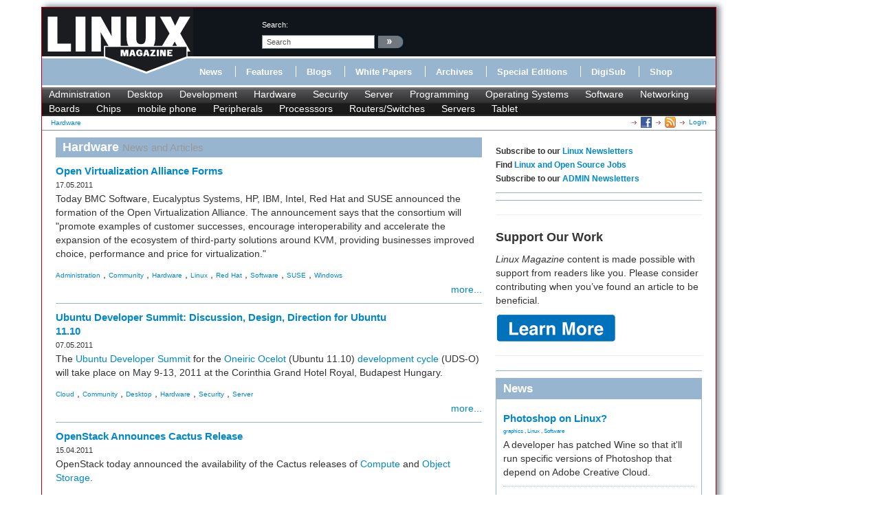

--- FILE ---
content_type: text/html; charset=utf-8
request_url: https://www.linux-magazine.com/tags/view/Hardware/(offset)/140
body_size: 9313
content:
<!DOCTYPE html>
<html xmlns="http://www.w3.org/1999/xhtml" xml:lang="en-US" lang="en-US" xmlns:fb="http://www.facebook.com/2008/fbml">
<head>            
    





    





<title>Hardware - Page: 15 &raquo; Linux Magazine</title>
<meta name="description" content="Hardware - 
Today BMC Software, Eucalyptus Systems, HP, IBM, Intel, Red Hat and SUSE announced the formation of the Open Virtualization Alliance. T..." />
<meta http-equiv="Content-Type" content="text/html; charset=utf-8" /><meta name="viewport" content="width=device-width, initial-scale=1.0" />


<meta name="revisit-after" content="1 days">

<meta property="og:description" content="Hardware - 
Today BMC Software, Eucalyptus Systems, HP, IBM, Intel, Red Hat and SUSE announced the formation of the Open Virtualization Alliance. T..." />
<meta property="og:title" content="Hardware - Page: 15 &raquo; Linux Magazine" />
<meta property="og:url" content="http://www.linux-magazine.com/" />
<meta property="og:site_name" content="Linux Magazine" />


    <meta property="og:image" content="http://www.linux-magazine.com/design/linux_magazin_en/images/OGLogo.png" />
    <meta property="og:image:width" content="489" />
    <meta property="og:image:height" content="200" />
    <meta property="og:image:type" content="image/png" />
    <link rel="image_src" href="http://www.linux-magazine.com/design/linux_magazin_en/images/OGLogo.png" />

<!--[if lt IE 9 ]>
    <meta http-equiv="X-UA-Compatible" content="IE=8,chrome=1" />
<![endif]-->

<link rel="Alternate" type="application/rss+xml" title="RSS" href="/rss/feed/news" />
<link rel="Shortcut icon" href="/extension/lnm/design/linux_magazin_en/images/favicon.ico" type="image/x-icon" />


        <link rel="stylesheet" type="text/css" href="/var/linux_magazin/cache/public/stylesheets/c62c180ff936254873c2108a6e91d2cb_all.css" />




<script defer data-api="/api/event" data-domain="linux-magazine.com" src="/js/script.js"></script>

<script type='text/javascript'><!--//<![CDATA[
    
	var ados_keywords = ados_keywords || [];
	if( location.protocol=='https:' ) {
	    ados_keywords.push('T:SSL');
	}
	else {
	    ados_keywords.push('T:HTTP');
	}
    

    	ados_keywords.push('S:Subpage');
    
        	    
    
//]]>--></script>
<script type='text/javascript'><!--//<![CDATA[
    
    function browserWidth() {
	var myWidth = 0;
	if( typeof( window.innerWidth ) == 'number' ) {
	    //Non-IE
	    myWidth = window.innerWidth;
	}
	else if( document.documentElement && document.documentElement.clientWidth ) {
	    //IE 6+ in 'standards compliant mode'
	    myWidth = document.documentElement.clientWidth;
	}
	else if( document.body && document.body.clientWidth ) {
	    //IE 4 compatible
	    myWidth = document.body.clientWidth;
	}
	return myWidth;
    }
    
//]]>--></script>

    
	<script type="text/javascript">
	    var p="http",d="static";
	    if(document.location.protocol=="https:"){p+="s";d="engine";}
	    var z=document.createElement("script");
	    z.type="text/javascript";
	    z.async=true;
	    z.src=p+"://"+d+".adzerk.net/ados.js";
	    var s=document.getElementsByTagName("script")[0];
	    s.parentNode.insertBefore(z,s);
	</script>
    

                <script type='text/javascript'><!--//<![CDATA[

	
	    var ados = ados || {};
	    ados.run = ados.run || [];
	    ados.run.push(function() {
	

	ados_setKeywords(ados_keywords.join(', '));

		    		    		    						    								    ados_add_placement(4669,20977,"zerkbanner_rectangle",5);
					    		    		    		    		    	
            
            if (browserWidth() >= 768)
            {
                ados_add_placement(
                    4669,
                    20977,
                    "zerkbanner_leaderboard",
                    4).setZone(16033);
            }            
            else {
                ados_add_placement(
                    4669,
                    20977,
                    "zerkbanner_mobile_top",
                    23).setZone();
            }                    
            
            ados_add_placement(
                4669,
                20977,
                "zerkbanner_rectangle",
                5 ).setZone(16034);

        
            
            if (browserWidth() >= 979)
            {
                ados_add_placement(
                    4669,
                    20977,
                    "zerkbanner_skyscraper",
                    6).setZone(16035);
            }                    
            
            if (browserWidth() >= 979)
            {
                ados_add_placement(
                    4669,
                    20977,
                    "zerkbanner_skyscraper_2",
                    6).setZone(16036);
            }                    
            
            ados_add_placement(
                4669,
                20977,
                "zerkbanner_bottom_full",
                [3,20] ).setZone(16097);

        
            
            ados_add_placement(
                4669,
                20977,
                "zerkbanner_masthead",
                20 ).setZone(16206);

        
            
            ados_add_placement(
                4669,
                20977,
                "zerkbanner_button_2",
                14 ).setZone(16097);

        
            
            ados_add_placement(
                4669,
                20977,
                "zerkbanner_left_menue_button",
                14 ).setZone(16204);

        
            
            ados_add_placement(
                4669,
                20977,
                "zerkbanner_var_zone",
                20 ).setZone(16205);

        
            
            ados_add_placement(
                4669,
                20977,
                "zerkbanner_tracking",
                20 ).setZone(20871);

        
    
	ados_load();
    
	});
    
    //]]>--></script>
</head>
<body>
<div id="Body">
    
	
    <div class="leaderboard span12">
        <!-- Aqua Ad Server Asynchronous JS Tag - Generated with Revive Adserver v5.5.2 -->
        <ins data-revive-zoneid="12070" data-revive-id="fa8c6c9da7f33852f7097c4a94da1070"></ins>
        <script async src="//servedby.aqua-adserver.com/asyncjs.php"></script>
    </div>
    <div id="Skyscraper" class="hidden-phone hidden-tablet">
        <div class="skyscraper hidden-phone hidden-tablet">
            <!-- Aqua Ad Server Asynchronous JS Tag - Generated with Revive Adserver v5.5.2 -->
            <ins data-revive-zoneid="12080" data-revive-id="fa8c6c9da7f33852f7097c4a94da1070"></ins>
            <script async src="//servedby.aqua-adserver.com/asyncjs.php"></script>
        </div>
        <div class="skyscraper_2 hidden-phone hidden-tablet">
            <!-- Aqua Ad Server Asynchronous JS Tag - Generated with Revive Adserver v5.5.2 -->
            <ins data-revive-zoneid="12081" data-revive-id="fa8c6c9da7f33852f7097c4a94da1070"></ins>
            <script async src="//servedby.aqua-adserver.com/asyncjs.php"></script>
        </div>
    </div>

    <div id="Stage">
	<header>
	    <div class="container">
		<div class="row">
		    <div class="span12">
			<div class="row" id="HeaderTop">
			    <div class="span3" id="Logo">
				<a href="/"><img src="/extension/lnm/design/linux_magazin_en/images/LinuxInt-outline_220-97.png" title="" alt="" /></a>			    </div>
			    <div class="span9" id="HeaderRight">
				<div class="row">
				    <div class="span1">
					&nbsp;
				    </div>

				    <div class="span3" id="Search">
					<div id="searchbox">
    <form action="/content/search">
	<label>search:</label>
        <input  onfocus="if (value == 'search') {value=''}" onblur="if (value== '') {value='search'}"  name="SearchText" value="search" id="searchtext" class="input_top" type="text" />
		    <input onclick="_gaq.push(['_trackEvent', 'header-search', 'search', 'image-link'])" type="image" class="searchimage" src="/extension/lnm/design/linux_magazin_en/images/icons/pfeil_schwarz.gif" alt="search:" />
			<div id="header-autocomplete-rs"></div>
    </form>
</div>


<script type="text/javascript">
jQuery('#header-autocomplete-rs').css('width', jQuery('input#searchtext').width() + 60);
var autocomplete = new eZAJAXAutoComplete({    url: '/ezjscore/call/ezfind::autocomplete',
    inputid: 'searchtext',
    containerid: 'header-autocomplete-rs',
    minquerylength: 2,
    resultlimit: 10});
</script>
				    </div>
				    <div class="span2 hidden-tablet hidden-phone" id="Claim">
					            <div id="zerkbanner_button_2" class="hidden-tablet hidden-phone button_2">
        
    
</div>				    </div>
				</div>
				<div class="row">
				    <div class="span12" id="Menue">
					
<ul>
    		    		
		    <li><a onclick="_gaq.push(['_trackEvent', 'menue', 'Online/News', 'text-link'])" href="/Online/News" class="toplinks ">News</a></li>			    <li class="delimiter"></li>		    		
		    <li><a onclick="_gaq.push(['_trackEvent', 'menue', 'Online/Features', 'text-link'])" href="/Online/Features" class="toplinks ">Features</a></li>			    <li class="delimiter"></li>		    		
		    <li><a onclick="_gaq.push(['_trackEvent', 'menue', 'Online/Blogs', 'text-link'])" href="/Online/Blogs" class="toplinks ">Blogs</a></li>			    <li class="delimiter"></li>		    		
		    <li><a onclick="_gaq.push(['_trackEvent', 'menue', 'Online/White-Papers', 'text-link'])" href="/Online/White-Papers" class="toplinks ">White Papers</a></li>			    <li class="delimiter"></li>		    		
		    <li><a onclick="_gaq.push(['_trackEvent', 'menue', 'Issues', 'text-link'])" href="/Issues" class="toplinks ">Archives</a></li>			    <li class="delimiter"></li>		    		
		    <li><a onclick="_gaq.push(['_trackEvent', 'menue', 'Resources/Special-Editions', 'text-link'])" href="/Resources/Special-Editions" class="toplinks ">Special Editions</a></li>			    <li class="delimiter"></li>		    		
		    <li><a onclick="_gaq.push(['_trackEvent', 'menue', 'lnmshop/start', 'text-link'])" href="/lnmshop/start" class="toplinks ">DigiSub</a></li>			    <li class="delimiter"></li>		    		
		    <li><a onclick="_gaq.push(['_trackEvent', 'menue', 'http://www.sparkhaus-shop.com?utm_source=LPM&utm_medium=Link&utm_campaign=SHOP', 'text-link'])" href="http://www.sparkhaus-shop.com?utm_source=LPM&amp;utm_medium=Link&amp;utm_campaign=SHOP" target="_blank" class="toplinks ">Shop</a></li>			    </ul>
				    </div>
				</div>
			    </div>
			</div>
			<div class="row" id="Tagmenue">
			    <div class="span12">
				                    <ul class="level1">
		    <li class="menu-level-0">        	<a onclick="_gaq.push(['_trackEvent', 'tagmenue', '[1] Administration', 'text-link'])" href="/tags/view/administration">Administration</a>
        </li>
		    <li class="menu-level-0">        	<a onclick="_gaq.push(['_trackEvent', 'tagmenue', '[1] Desktop', 'text-link'])" href="/tags/view/desktop">Desktop</a>
        </li>
		    <li class="menu-level-0">        	<a onclick="_gaq.push(['_trackEvent', 'tagmenue', '[1] Development', 'text-link'])" href="/tags/view/web+development">Development</a>
        </li>
		    <li class="menu-level-0">        	<a onclick="_gaq.push(['_trackEvent', 'tagmenue', '[1] Hardware', 'text-link'])" href="/tags/view/hardware">Hardware</a>
        </li>
		    <li class="menu-level-0">        	<a onclick="_gaq.push(['_trackEvent', 'tagmenue', '[1] Security', 'text-link'])" href="/tags/view/security">Security</a>
        </li>
		    <li class="menu-level-0">        	<a onclick="_gaq.push(['_trackEvent', 'tagmenue', '[1] Server', 'text-link'])" href="/tags/view/administration/server">Server</a>
        </li>
		    <li class="menu-level-0">        	<a onclick="_gaq.push(['_trackEvent', 'tagmenue', '[1] Programming', 'text-link'])" href="/tags/view/programming">Programming</a>
        </li>
		    <li class="menu-level-0">        	<a onclick="_gaq.push(['_trackEvent', 'tagmenue', '[1] Operating Systems', 'text-link'])" href="/tags/view/operating systems">Operating Systems</a>
        </li>
		    <li class="menu-level-0">        	<a onclick="_gaq.push(['_trackEvent', 'tagmenue', '[1] Software', 'text-link'])" href="/tags/view/software">Software</a>
        </li>
		    <li class="menu-level-0">        	<a onclick="_gaq.push(['_trackEvent', 'tagmenue', '[1] Networking', 'text-link'])" href="/tags/view/networking">Networking</a>
        </li>
	    </ul>
        							    			    <ul class="level2">
				    <li class="menu-level-0">        	<a onclick="_gaq.push(['_trackEvent', 'tagmenue', '[2] Boards', 'text-link'])" href="/tags/view/Hardware/Boards">Boards</a>
        </li>
				    <li class="menu-level-0">        	<a onclick="_gaq.push(['_trackEvent', 'tagmenue', '[2] Chips', 'text-link'])" href="/tags/view/Hardware/Chips">Chips</a>
        </li>
				    <li class="menu-level-0">        	<a onclick="_gaq.push(['_trackEvent', 'tagmenue', '[2] mobile phone', 'text-link'])" href="/tags/view/Hardware/mobile phone">mobile phone</a>
        </li>
				    <li class="menu-level-0">        	<a onclick="_gaq.push(['_trackEvent', 'tagmenue', '[2] Peripherals', 'text-link'])" href="/tags/view/Hardware/Peripherals">Peripherals</a>
        </li>
				    <li class="menu-level-0">        	<a onclick="_gaq.push(['_trackEvent', 'tagmenue', '[2] Processsors', 'text-link'])" href="/tags/view/Hardware/Processsors">Processsors</a>
        </li>
				    <li class="menu-level-0">        	<a onclick="_gaq.push(['_trackEvent', 'tagmenue', '[2] Routers/Switches', 'text-link'])" href="/tags/view/Hardware/Routers/Switches">Routers/Switches</a>
        </li>
				    <li class="menu-level-0">        	<a onclick="_gaq.push(['_trackEvent', 'tagmenue', '[2] Servers', 'text-link'])" href="/tags/view/Hardware/Servers">Servers</a>
        </li>
				    <li class="menu-level-0">        	<a onclick="_gaq.push(['_trackEvent', 'tagmenue', '[2] Tablet', 'text-link'])" href="/tags/view/Hardware/Tablet">Tablet</a>
        </li>
			    </ul>
					    
			    </div>
			</div>
			<div class="row">
			    <div class="span12" id="Breadcrumb">
				<div itemscope itemtype="http://data-vocabulary.org/Breadcrumb">

    
        		    	    
	    
	    	    	    	    	        <a class="path" href="#" itemprop="url"><span itemprop="title">Hardware</span></a>
	    		                    <div class="link">
			    <a class="login" href="/user/login" title="Logout">Login</a>
	    </div><div class="link"><a href="/rss/feed/lmi_news" title="The latest Linux and Open Source News" target="_blank"><img src="/extension/bootstrap/design/bootstrap/images/icons/feedIcon16.png" width="16" height="16" alt="The latest Linux and Open Source News"/></a></div><div class="link"><a href="https://www.facebook.com/linuxpromagazine" target="_blank" title="Linux Magazine on Facebook"><img src="/extension/bootstrap/design/bootstrap/images/facebook_icon.png" width="16" height="16" alt="Linux Magazine on Facebook"/></a></div></div>
			    </div>
			</div>
		    </div>
		</div>
	    </div>
	</header>
	    <div class="container" id="mainContent">		<div id="main-position" class="row">
		    
            <!-- Aqua Ad Server Asynchronous JS Tag - Generated with Revive Adserver v5.5.2 -->
            <ins data-revive-zoneid="12104" data-revive-id="fa8c6c9da7f33852f7097c4a94da1070"></ins>
            <script async src="//servedby.aqua-adserver.com/asyncjs.php"></script>
		</div>
		<div class="row">
		    					    		    			<div id="ContentLeft" class="span8">
			                                                                
                                                            <div class="tags_view full">
    	<h1>
        				Hardware <small>News and Articles</small>
        		</h1>    			                    
<div class="list_box news">

    <div class="attribute-image"><a href="/Online/News/Open-Virtualization-Alliance-Forms/(tagID)/133"></a></div>
    	<h3><a href="/Online/News/Open-Virtualization-Alliance-Forms/(tagID)/133">Open Virtualization Alliance Forms</a></h3>
    
    	<div class="attribute-date">17.05.2011</div>
    
    <div class="article-teaser">
		        <p>Today BMC Software, Eucalyptus Systems, HP, IBM, Intel, Red Hat and SUSE announced the formation of the Open Virtualization Alliance. The announcement says that the consortium will &quot;promote examples of customer successes, encourage interoperability and accelerate the expansion of the ecosystem of third-party solutions around KVM, providing businesses improved choice, performance and price for virtualization.&quot;</p>
	    </div>
            <div class="tags">
		    			    		    			    		    			    		    			    		    			    		    			    		    			    		    			    			    	    	            	<a onclick="_gaq.push(['_trackEvent', 'eztags', '[1] Administration', 'text-link'])" href="/tags/view/Administration">Administration</a>
        	    	, 	    	    	            	<a onclick="_gaq.push(['_trackEvent', 'eztags', '[1] Community', 'text-link'])" href="/tags/view/Community">Community</a>
        	    	, 	    	    	            	<a onclick="_gaq.push(['_trackEvent', 'eztags', '[1] Hardware', 'text-link'])" href="/tags/view/Hardware">Hardware</a>
        	    	, 	    	    	            	<a onclick="_gaq.push(['_trackEvent', 'eztags', '[2] Linux', 'text-link'])" href="/tags/view/Operating+Systems/Linux">Linux</a>
        	    	, 	    	    	            	<a onclick="_gaq.push(['_trackEvent', 'eztags', '[2] Red Hat', 'text-link'])" href="/tags/view/Operating+Systems/Red+Hat">Red Hat</a>
        	    	, 	    	    	            	<a onclick="_gaq.push(['_trackEvent', 'eztags', '[1] Software', 'text-link'])" href="/tags/view/Software">Software</a>
        	    	, 	    	    	            	<a onclick="_gaq.push(['_trackEvent', 'eztags', '[3] SUSE', 'text-link'])" href="/tags/view/Operating+Systems/Linux/SUSE">SUSE</a>
        	    	, 	    	    	            	<a onclick="_gaq.push(['_trackEvent', 'eztags', '[2] Windows', 'text-link'])" href="/tags/view/Operating+Systems/Windows">Windows</a>
        	    	    </div>    	<div class="more"><a href="/Online/News/Open-Virtualization-Alliance-Forms/(tagID)/133">more...</a></div>
    </div>	    					    		                    
<div class="list_box news">

    <div class="attribute-image"><a href="/Online/News/Ubuntu-Developer-Summit-Discussion-Design-Direction-for-Ubuntu-11.10/(tagID)/133"></a></div>
    	<h3><a href="/Online/News/Ubuntu-Developer-Summit-Discussion-Design-Direction-for-Ubuntu-11.10/(tagID)/133">Ubuntu Developer Summit: Discussion, Design, Direction for Ubuntu 11.10</a></h3>
    
    	<div class="attribute-date">07.05.2011</div>
    
    <div class="article-teaser">
		        <p>The <a href="http://uds.ubuntu.com/" target="_blank">Ubuntu Developer Summit</a> for the <a href="http://www.markshuttleworth.com/archives/646" target="_blank">Oneiric Ocelot</a> (Ubuntu 11.10) <a href="https://wiki.ubuntu.com/OneiricReleaseSchedule" target="_blank">development cycle</a> (UDS-O) will take place on May 9-13, 2011 at the Corinthia Grand Hotel Royal, Budapest Hungary.</p>
	    </div>
            <div class="tags">
		    			    		    			    		    			    		    			    		    			    		    			    			    	    	            	<a onclick="_gaq.push(['_trackEvent', 'eztags', '[1] Cloud', 'text-link'])" href="/tags/view/Cloud">Cloud</a>
        	    	, 	    	    	            	<a onclick="_gaq.push(['_trackEvent', 'eztags', '[1] Community', 'text-link'])" href="/tags/view/Community">Community</a>
        	    	, 	    	    	            	<a onclick="_gaq.push(['_trackEvent', 'eztags', '[1] Desktop', 'text-link'])" href="/tags/view/Desktop">Desktop</a>
        	    	, 	    	    	            	<a onclick="_gaq.push(['_trackEvent', 'eztags', '[1] Hardware', 'text-link'])" href="/tags/view/Hardware">Hardware</a>
        	    	, 	    	    	            	<a onclick="_gaq.push(['_trackEvent', 'eztags', '[1] Security', 'text-link'])" href="/tags/view/Security">Security</a>
        	    	, 	    	    	            	<a onclick="_gaq.push(['_trackEvent', 'eztags', '[2] Server', 'text-link'])" href="/tags/view/Administration/Server">Server</a>
        	    	    </div>    	<div class="more"><a href="/Online/News/Ubuntu-Developer-Summit-Discussion-Design-Direction-for-Ubuntu-11.10/(tagID)/133">more...</a></div>
    </div>	    		                    
<div class="list_box news">

    <div class="attribute-image"><a href="/Online/News/OpenStack-Announces-Cactus-Release/(tagID)/133"></a></div>
    	<h3><a href="/Online/News/OpenStack-Announces-Cactus-Release/(tagID)/133">OpenStack Announces Cactus Release</a></h3>
    
    	<div class="attribute-date">15.04.2011</div>
    
    <div class="article-teaser">
		        <p>OpenStack today announced the availability of the Cactus releases of <a href="http://www.openstack.org/projects/compute/" target="_self">Compute</a> and <a href="http://www.openstack.org/projects/storage/" target="_self">Object Storage</a>.</p>
	    </div>
            <div class="tags">
		    			    		    			    		    			    			    	    	            	<a onclick="_gaq.push(['_trackEvent', 'eztags', '[1] Cloud', 'text-link'])" href="/tags/view/Cloud">Cloud</a>
        	    	, 	    	    	            	<a onclick="_gaq.push(['_trackEvent', 'eztags', '[1] Hardware', 'text-link'])" href="/tags/view/Hardware">Hardware</a>
        	    	, 	    	    	            	<a onclick="_gaq.push(['_trackEvent', 'eztags', '[2] Server', 'text-link'])" href="/tags/view/Administration/Server">Server</a>
        	    	    </div>    	<div class="more"><a href="/Online/News/OpenStack-Announces-Cactus-Release/(tagID)/133">more...</a></div>
    </div>	    		                    
<div class="list_box news">

    <div class="attribute-image"><a href="/Online/News/Red-Hat-Summit-and-JBoss-World-May-3-6/(tagID)/133"></a></div>
    	<h3><a href="/Online/News/Red-Hat-Summit-and-JBoss-World-May-3-6/(tagID)/133">Red Hat Summit and JBoss World: May 3-6</a></h3>
    
    	<div class="attribute-date">13.04.2011</div>
    
    <div class="article-teaser">
		        <p>Red Hat announces IBM, Accenture, Alfresco, Cisco, HP and Intel representatives are scheduled to deliver keynotes at the seventh annual Red Hat Summit and JBoss World, May 3-6, 2011 in Boston, Massachusetts.</p>
	    </div>
            <div class="tags">
		    			    		    			    		    			    		    			    		    			    			    	    	            	<a onclick="_gaq.push(['_trackEvent', 'eztags', '[1] Administration', 'text-link'])" href="/tags/view/Administration">Administration</a>
        	    	, 	    	    	            	<a onclick="_gaq.push(['_trackEvent', 'eztags', '[1] Cloud', 'text-link'])" href="/tags/view/Cloud">Cloud</a>
        	    	, 	    	    	            	<a onclick="_gaq.push(['_trackEvent', 'eztags', '[1] Hardware', 'text-link'])" href="/tags/view/Hardware">Hardware</a>
        	    	, 	    	    	            	<a onclick="_gaq.push(['_trackEvent', 'eztags', '[2] Linux', 'text-link'])" href="/tags/view/Operating+Systems/Linux">Linux</a>
        	    	, 	    	    	            	<a onclick="_gaq.push(['_trackEvent', 'eztags', '[2] Red Hat', 'text-link'])" href="/tags/view/Operating+Systems/Red+Hat">Red Hat</a>
        	    	    </div>    	<div class="more"><a href="/Online/News/Red-Hat-Summit-and-JBoss-World-May-3-6/(tagID)/133">more...</a></div>
    </div>	    		                            
<div class="list_box article clear">
    <div class="attribute-image"><a href="/Issues/2011/126/Letter-from-the-editor/(tagID)/133"></a></div>
    
	<h2><a href="/Issues/2011/126/Letter-from-the-editor/(tagID)/133">    It's in the apps</h2></a>
        <h3>
		    SERVICE:
	        <a href="/Issues/2011/126/Letter-from-the-editor/(tagID)/133">    Systems and Stores</a>        </h3>
            	        <div class="tags">
		    			    		    			    		    			    		    			    		    			    		    			    		    			    		    			    			    	    	            	<a onclick="_gaq.push(['_trackEvent', 'eztags', '[3] Android', 'text-link'])" href="/tags/view/Mobile/Smartphones/Android">Android</a>
        	    	, 	    	    	            	<a onclick="_gaq.push(['_trackEvent', 'eztags', '[2] Apple', 'text-link'])" href="/tags/view/Operating+Systems/Apple">Apple</a>
        	    	, 	    	    	            	<a onclick="_gaq.push(['_trackEvent', 'eztags', '[1] Hardware', 'text-link'])" href="/tags/view/Hardware">Hardware</a>
        	    	, 	    	    	            	<a onclick="_gaq.push(['_trackEvent', 'eztags', '[2] Linux', 'text-link'])" href="/tags/view/Operating+Systems/Linux">Linux</a>
        	    	, 	    	    	            	<a onclick="_gaq.push(['_trackEvent', 'eztags', '[1] Mobile', 'text-link'])" href="/tags/view/Mobile">Mobile</a>
        	    	, 	    	    	            	<a onclick="_gaq.push(['_trackEvent', 'eztags', '[3] Palm', 'text-link'])" href="/tags/view/Mobile/Smartphones/Palm">Palm</a>
        	    	, 	    	    	            	<a onclick="_gaq.push(['_trackEvent', 'eztags', '[1] Web Development', 'text-link'])" href="/tags/view/Web+Development">Web Development</a>
        	    	, 	    	    	            	<a onclick="_gaq.push(['_trackEvent', 'eztags', '[2] Windows', 'text-link'])" href="/tags/view/Operating+Systems/Windows">Windows</a>
        	    	    </div>    
    	<div class="more"><a href="/Issues/2011/126/Letter-from-the-editor/(tagID)/133">more...</a></div>
    </div>

	    		    			    	        
<div class="list_box">
    	<div class="attribute-image"><a href="/Online/Features/Smart-Developer-Issue-2-Now-Shipping">




            
     
    
    




        	<img src="/var/linux_magazin/storage/images/media/linux-magazine-eng-us/images/001-001_smart-dev_cover_02/439247-1-eng-US/001-001_smart-DEV_cover_02_small.jpg" itemprop="image" alt="">
        </a></div>
        <h2><a href="/Online/Features/Smart-Developer-Issue-2-Now-Shipping">Smart Developer: Issue #2 Now Shipping</a></h2>
    <h3><a href="/Online/Features/Smart-Developer-Issue-2-Now-Shipping">Don't miss an issue of the 1st print magazine for mobile app developers!</a></h3>
    <div class="attribute-date">23.03.2011</div>

    	    <p><a href="http://www.smart-developer.com/Magazine/Archives/2011/02" target="_blank">Click here to look inside the new issue</a></p><p>Subscribe now: <a href="http://www.smart-developer.com/Subscribe" target="_blank">http://www.smart-developer.com/Subscribe</a></p>
                		    		    			
			        			
			        			
			        			
			        			
			        			
		<div class="tags">
    
    		        	<a onclick="_gaq.push(['_trackEvent', 'taglist', '[3] Android', 'text-link'])" href="/tags/view/Mobile/Smartphones/Android">Android</a>
        		    , 		        	<a onclick="_gaq.push(['_trackEvent', 'taglist', '[2] Apple', 'text-link'])" href="/tags/view/Operating+Systems/Apple">Apple</a>
        		    , 		        	<a onclick="_gaq.push(['_trackEvent', 'taglist', '[3] Blackberry', 'text-link'])" href="/tags/view/Mobile/Smartphones/Blackberry">Blackberry</a>
        		    , 		        	<a onclick="_gaq.push(['_trackEvent', 'taglist', '[1] Hardware', 'text-link'])" href="/tags/view/Hardware">Hardware</a>
        		    , 		        	<a onclick="_gaq.push(['_trackEvent', 'taglist', '[3] iphone', 'text-link'])" href="/tags/view/Mobile/Smartphones/iphone">iphone</a>
        		    , 		        	<a onclick="_gaq.push(['_trackEvent', 'taglist', '[1] Mobile', 'text-link'])" href="/tags/view/Mobile">Mobile</a>
        		    </div>
		    <div class="more"><a href="/Online/Features/Smart-Developer-Issue-2-Now-Shipping">more...</a></div>
	        <div class="clear"></div>
</div>
	    		                    
<div class="list_box news">

    <div class="attribute-image"><a href="/Online/News/Rackspace-Launches-Cloud-Builders-Support/(tagID)/133"></a></div>
    	<h3><a href="/Online/News/Rackspace-Launches-Cloud-Builders-Support/(tagID)/133">Rackspace Launches Cloud Builders Support </a></h3>
    
    	<div class="attribute-date">08.03.2011</div>
    
    <div class="article-teaser">
		        <p><i>“We are ready to support OpenStack deployments anywhere starting today.”</i> ~ Jim Curry, General Manager of Rackspace Cloud Builders</p>
	    </div>
            <div class="tags">
		    			    		    			    			    	    	            	<a onclick="_gaq.push(['_trackEvent', 'eztags', '[1] Cloud', 'text-link'])" href="/tags/view/Cloud">Cloud</a>
        	    	, 	    	    	            	<a onclick="_gaq.push(['_trackEvent', 'eztags', '[1] Hardware', 'text-link'])" href="/tags/view/Hardware">Hardware</a>
        	    	    </div>    	<div class="more"><a href="/Online/News/Rackspace-Launches-Cloud-Builders-Support/(tagID)/133">more...</a></div>
    </div>	    		                    
<div class="list_box news">

    <div class="attribute-image"><a href="/Online/News/CeBIT-2011-Linux-New-Media-Award-Winners-Announced/(tagID)/133"></a></div>
    	<h3><a href="/Online/News/CeBIT-2011-Linux-New-Media-Award-Winners-Announced/(tagID)/133">CeBIT 2011: Linux New Media Award Winners Announced</a></h3>
    
    	<div class="attribute-date">07.03.2011</div>
    
    <div class="article-teaser">
		        <p>Debian receives two out of the seven Linux New Media awards at CeBIT 2011.</p>
	    </div>
            <div class="tags">
		    			    		    			    		    			    		    			    		    			    		    			    		    			    		    			    			    	    	            	<a onclick="_gaq.push(['_trackEvent', 'eztags', '[1] Administration', 'text-link'])" href="/tags/view/Administration">Administration</a>
        	    	, 	    	    	            	<a onclick="_gaq.push(['_trackEvent', 'eztags', '[3] DEBIAN', 'text-link'])" href="/tags/view/Operating+Systems/Linux/DEBIAN">DEBIAN</a>
        	    	, 	    	    	            	<a onclick="_gaq.push(['_trackEvent', 'eztags', '[3] Firefox', 'text-link'])" href="/tags/view/Software/Browser/Firefox">Firefox</a>
        	    	, 	    	    	            	<a onclick="_gaq.push(['_trackEvent', 'eztags', '[1] Hardware', 'text-link'])" href="/tags/view/Hardware">Hardware</a>
        	    	, 	    	    	            	<a onclick="_gaq.push(['_trackEvent', 'eztags', '[2] Oracle', 'text-link'])" href="/tags/view/Database/Oracle">Oracle</a>
        	    	, 	    	    	            	<a onclick="_gaq.push(['_trackEvent', 'eztags', '[2] Red Hat', 'text-link'])" href="/tags/view/Operating+Systems/Red+Hat">Red Hat</a>
        	    	, 	    	    	            	<a onclick="_gaq.push(['_trackEvent', 'eztags', '[2] Ubuntu', 'text-link'])" href="/tags/view/Operating+Systems/Ubuntu">Ubuntu</a>
        	    	, 	    	    	            	<a onclick="_gaq.push(['_trackEvent', 'eztags', '[1] Web Development', 'text-link'])" href="/tags/view/Web+Development">Web Development</a>
        	    	    </div>    	<div class="more"><a href="/Online/News/CeBIT-2011-Linux-New-Media-Award-Winners-Announced/(tagID)/133">more...</a></div>
    </div>	    		                    
<div class="list_box news">

    <div class="attribute-image"><a href="/Online/News/Supermicro-Launches-8-Way-Enterprise-Server-and-GPU-SuperBlade-Systems-at-CeBIT-2011/(tagID)/133"></a></div>
    	<h3><a href="/Online/News/Supermicro-Launches-8-Way-Enterprise-Server-and-GPU-SuperBlade-Systems-at-CeBIT-2011/(tagID)/133">Supermicro Launches 8-Way Enterprise Server and GPU SuperBlade Systems at CeBIT 2011 </a></h3>
    
    	<div class="attribute-date">01.03.2011</div>
    
    <div class="article-teaser">
		        <p>&quot;These new products play well into our strategy to deliver the end-to-end IT hardware needs of data center, HPC and server farm customers,&quot; says Charles Liang, CEO and president of Supermicro.</p>
	    </div>
            <div class="tags">
		    			    		    			    			    	    	            	<a onclick="_gaq.push(['_trackEvent', 'eztags', '[1] Hardware', 'text-link'])" href="/tags/view/Hardware">Hardware</a>
        	    	, 	    	    	            	<a onclick="_gaq.push(['_trackEvent', 'eztags', '[2] Server', 'text-link'])" href="/tags/view/Administration/Server">Server</a>
        	    	    </div>    	<div class="more"><a href="/Online/News/Supermicro-Launches-8-Way-Enterprise-Server-and-GPU-SuperBlade-Systems-at-CeBIT-2011/(tagID)/133">more...</a></div>
    </div>	    		                            
<div class="list_box article clear">
    <div class="attribute-image"><a href="/Issues/2011/125/Letter-from-the-Editor/(tagID)/133"></a></div>
    
	<h2><a href="/Issues/2011/125/Letter-from-the-Editor/(tagID)/133">    Nokia abandons ship?</h2></a>
        <h3>
		    SERVICE:
	        <a href="/Issues/2011/125/Letter-from-the-Editor/(tagID)/133">    Oceanic Distress</a>        </h3>
        	<div class="article-teaser">
	        <p>Whatever you might think about Nokia CEO Stephen Elop, one thing is certain: He sure can wield a metaphor. </p>
	</div>
        	        <div class="tags">
		    			    		    			    		    			    		    			    		    			    		    			    			    	    	            	<a onclick="_gaq.push(['_trackEvent', 'eztags', '[1] Community', 'text-link'])" href="/tags/view/Community">Community</a>
        	    	, 	    	    	            	<a onclick="_gaq.push(['_trackEvent', 'eztags', '[1] Hardware', 'text-link'])" href="/tags/view/Hardware">Hardware</a>
        	    	, 	    	    	            	<a onclick="_gaq.push(['_trackEvent', 'eztags', '[2] Kernel', 'text-link'])" href="/tags/view/Programming/Kernel">Kernel</a>
        	    	, 	    	    	            	<a onclick="_gaq.push(['_trackEvent', 'eztags', '[2] Linux', 'text-link'])" href="/tags/view/Operating+Systems/Linux">Linux</a>
        	    	, 	    	    	            	<a onclick="_gaq.push(['_trackEvent', 'eztags', '[1] Mobile', 'text-link'])" href="/tags/view/Mobile">Mobile</a>
        	    	, 	    	    	            	<a onclick="_gaq.push(['_trackEvent', 'eztags', '[2] Windows', 'text-link'])" href="/tags/view/Operating+Systems/Windows">Windows</a>
        	    	    </div>    
    	<div class="more"><a href="/Issues/2011/125/Letter-from-the-Editor/(tagID)/133">more...</a></div>
    </div>

	    	            <div class="pagenavigator">
	<p>
	    		    <span class="previous"><a href="/tags/view/Hardware/(offset)/130"><span class="text">&laquo;&nbsp;Previous</span></a></span>
			    <span class="pages">
				    <a href="/tags/view/Hardware">1</a>
		    			...
		    						    			<span class="other"><a href="/tags/view/Hardware/(offset)/70">8</a></span>
		    				    			<span class="other"><a href="/tags/view/Hardware/(offset)/80">9</a></span>
		    				    			<span class="other"><a href="/tags/view/Hardware/(offset)/90">10</a></span>
		    				    			<span class="other"><a href="/tags/view/Hardware/(offset)/100">11</a></span>
		    				    			<span class="other"><a href="/tags/view/Hardware/(offset)/110">12</a></span>
		    				    			<span class="other"><a href="/tags/view/Hardware/(offset)/120">13</a></span>
		    				    			<span class="other"><a href="/tags/view/Hardware/(offset)/130">14</a></span>
		    				<span class="current">15</span>
				    			<span class="other"><a href="/tags/view/Hardware/(offset)/150">16</a></span>
		    				    			<span class="other"><a href="/tags/view/Hardware/(offset)/160">17</a></span>
		    				    			<span class="other"><a href="/tags/view/Hardware/(offset)/170">18</a></span>
		    				    			<span class="other"><a href="/tags/view/Hardware/(offset)/180">19</a></span>
		    				    			<span class="other"><a href="/tags/view/Hardware/(offset)/190">20</a></span>
		    				    			<span class="other"><a href="/tags/view/Hardware/(offset)/200">21</a></span>
		    						    			<span class="other">...</span>
		    		    <span class="other"><a href="/tags/view/Hardware/(offset)/510">52</a></span>
			    </span>
	    		    <span class="next"><a href="/tags/view/Hardware/(offset)/150"><span class="text">Next&nbsp;&raquo;</span></a></span>

			</p>
	<div class="break"></div>
    </div>
</div>

			</div>
			<div id="ContentRight" class="span4">
			                    	                
    		    <div class="block ads">
    	<h6>Subscribe to our <a href="https://us2.list-manage.com/subscribe?u=1c76cb37f73773b4962ae429b&id=15836edcb2" target="_blank">Linux Newsletters</a><br>
Find <a href="https://opensourcejobhub.com/" target="_blank">Linux and Open Source Jobs</a><br>
Subscribe to our <a href="https://us2.list-manage.com/subscribe?u=1c76cb37f73773b4962ae429b&id=6820c9c211" target="_blank">ADMIN Newsletters</a></h6>
    </div>
		    	    <div class="block-separator"></div>
			    		    
<div id="rectangle" class="block adzerk  ">
    
    <div class="block-content">
	            <div id="zerkbanner_rectangle" class="">
        
    
</div>    </div>
    <div class="clear"></div>
</div>

		    	    <div class="block-separator"></div>
			    <div class="block ads">
    	<!-- Aqua Ad Server Asynchronous JS Tag - Generated with Revive Adserver
v5.5.3 -->
<ins data-revive-zoneid="12076"
data-revive-id="fa8c6c9da7f33852f7097c4a94da1070"></ins>
<script async src="//servedby.aqua-adserver.com/asyncjs.php"></script>
    </div>
		    	    <div class="block-separator"></div>
			    <div class="block ads">
    	<hr>
<h1>Support Our Work</h1>
<p><I>Linux Magazine</I> content is made possible with support from readers like you. Please consider contributing when you’ve found an article to be beneficial.</p>

<a href="https://www.linux-magazine.com/Support-Our-Work">
	   <img src="https://www.linux-magazine.com/var/linux_magazin/storage/images/media/linux-magazine-eng-us/images/misc/learn-more/834592-1-eng-US/Learn-More_medium.png" alt="Learn More">
	</a>

<hr>

    </div>
		    	    <div class="block-separator"></div>
			                        		    <div class="block block-latest_content_auto block-news">
    <h2>News</h2>    <div class="block-content">
	<ul>
	    				    				<li>
		    					    		    <h3><a href="/Online/News/Photoshop-on-Linux">    Photoshop on Linux?</a></h3>
		    					    		        			
			        			
			        			
			    <div class="tags">
    
    		        	<a onclick="_gaq.push(['_trackEvent', 'taglist', '[2] graphics', 'text-link'])" href="/tags/view/Desktop/graphics">graphics</a>
        		    , 		        	<a onclick="_gaq.push(['_trackEvent', 'taglist', '[2] Linux', 'text-link'])" href="/tags/view/Operating+Systems/Linux">Linux</a>
        		    , 		        	<a onclick="_gaq.push(['_trackEvent', 'taglist', '[1] Software', 'text-link'])" href="/tags/view/Software">Software</a>
        		    </div>
		    			    <p>A developer has patched Wine so that it'll run specific versions of Photoshop that depend on Adobe Creative Cloud.</p>
		    		</li>
			    				    				<li>
		    					    		    <h3><a href="/Online/News/Linux-Mint-22.3-Now-Available-with-New-Tools">    Linux Mint 22.3 Now Available with New Tools</a></h3>
		    					    		        			
			        			
			        			
			    <div class="tags">
    
    		        	<a onclick="_gaq.push(['_trackEvent', 'taglist', '[1] Administration', 'text-link'])" href="/tags/view/Administration">Administration</a>
        		    , 		        	<a onclick="_gaq.push(['_trackEvent', 'taglist', '[3] Linux mint', 'text-link'])" href="/tags/view/Operating+Systems/Linux/Linux+mint">Linux mint</a>
        		    , 		        	<a onclick="_gaq.push(['_trackEvent', 'taglist', '[1] Tools', 'text-link'])" href="/tags/view/Tools">Tools</a>
        		    </div>
		    			    <p>Linux Mint 22.3 has been released with a pair of new tools for system admins and some pretty cool new features.</p>
		    		</li>
			    				    				<li>
		    					    		    <h3><a href="/Online/News/New-Linux-Malware-Targets-Cloud-Based-Linux-Installations">    New Linux Malware Targets Cloud-Based Linux Installations</a></h3>
		    					    		        			
			        			
			        			
			    <div class="tags">
    
    		        	<a onclick="_gaq.push(['_trackEvent', 'taglist', '[1] Cloud', 'text-link'])" href="/tags/view/Cloud">Cloud</a>
        		    , 		        	<a onclick="_gaq.push(['_trackEvent', 'taglist', '[2] Linux', 'text-link'])" href="/tags/view/Operating+Systems/Linux">Linux</a>
        		    , 		        	<a onclick="_gaq.push(['_trackEvent', 'taglist', '[2] malware', 'text-link'])" href="/tags/view/Security/malware">malware</a>
        		    </div>
		    			    <p>VoidLink, a new Linux malware, should be of real concern because of its stealth and customization.</p>
		    		</li>
			    				    				<li>
		    					    		    <h3><a href="/Online/News/Say-Goodbye-to-Middle-Mouse-Paste">    Say Goodbye to Middle-Mouse Paste</a></h3>
		    					    		        			
			        			
			        			
			    <div class="tags">
    
    		        	<a onclick="_gaq.push(['_trackEvent', 'taglist', '[3] Firefox', 'text-link'])" href="/tags/view/Software/Browser/Firefox">Firefox</a>
        		    , 		        	<a onclick="_gaq.push(['_trackEvent', 'taglist', '[2] Gnome', 'text-link'])" href="/tags/view/Desktop/Gnome">Gnome</a>
        		    , 		        	<a onclick="_gaq.push(['_trackEvent', 'taglist', '[1] Security', 'text-link'])" href="/tags/view/Security">Security</a>
        		    </div>
		    			    <p>Both Gnome and Firefox have proposed getting rid of a long-time favorite Linux feature.</p>
		    		</li>
			    				    				<li>
		    					    		    <h3><a href="/Online/News/Manjaro-26.0-Primary-Desktop-Environments-Default-to-Wayland">    Manjaro 26.0 Primary Desktop Environments Default to Wayland</a></h3>
		    					    		        			
			        			
			        			
			    <div class="tags">
    
    		        	<a onclick="_gaq.push(['_trackEvent', 'taglist', '[1] Desktop', 'text-link'])" href="/tags/view/Desktop">Desktop</a>
        		    , 		        	<a onclick="_gaq.push(['_trackEvent', 'taglist', '[3] Manjaro Linux', 'text-link'])" href="/tags/view/Operating+Systems/Linux/Manjaro+Linux">Manjaro Linux</a>
        		    , 		        	<a onclick="_gaq.push(['_trackEvent', 'taglist', '[2] Wayland', 'text-link'])" href="/tags/view/Desktop/Wayland">Wayland</a>
        		    </div>
		    			    <p>If you want to stick with X.Org, you'll be limited to the desktop environments you can choose.</p>
		    		</li>
			    				    				<li>
		    					    		    <h3><a href="/Online/News/Mozilla-Plans-to-AI-ify-Firefox">    Mozilla Plans to AI-ify Firefox</a></h3>
		    					    		        			
			        			
			        			
			    <div class="tags">
    
    		        	<a onclick="_gaq.push(['_trackEvent', 'taglist', '[2] Artificial Intelligence', 'text-link'])" href="/tags/view/HPC/Artificial+Intelligence">Artificial Inte...</a>
        		    , 		        	<a onclick="_gaq.push(['_trackEvent', 'taglist', '[3] Firefox', 'text-link'])" href="/tags/view/Software/Browser/Firefox">Firefox</a>
        		    , 		        	<a onclick="_gaq.push(['_trackEvent', 'taglist', '[2] privacy', 'text-link'])" href="/tags/view/Security/privacy">privacy</a>
        		    </div>
		    			    <p>With a new CEO in control, Mozilla is doubling down on a strategy of trust, all the while leaning into AI.</p>
		    		</li>
			    				    				<li>
		    					    		    <h3><a href="/Online/News/Gnome-Says-No-to-AI-Generated-Extensions">    Gnome Says No to AI-Generated Extensions</a></h3>
		    					    		        			
			        			
			        			
			    <div class="tags">
    
    		        	<a onclick="_gaq.push(['_trackEvent', 'taglist', '[2] Artificial Intelligence', 'text-link'])" href="/tags/view/HPC/Artificial+Intelligence">Artificial Inte...</a>
        		    , 		        	<a onclick="_gaq.push(['_trackEvent', 'taglist', '[2] Gnome', 'text-link'])" href="/tags/view/Desktop/Gnome">Gnome</a>
        		    , 		        	<a onclick="_gaq.push(['_trackEvent', 'taglist', '[2] LLM', 'text-link'])" href="/tags/view/HPC/LLM">LLM</a>
        		    </div>
		    			    <p>If you're a developer wanting to create a new Gnome extension, you'd best set aside that AI code generator, because the extension team will have none of that.</p>
		    		</li>
			    				    				<li>
		    					    		    <h3><a href="/Online/News/Parrot-OS-Switches-to-KDE-Plasma-Desktop">    Parrot OS Switches to KDE Plasma Desktop</a></h3>
		    					    		        			
			        			
			        			
			    <div class="tags">
    
    		        	<a onclick="_gaq.push(['_trackEvent', 'taglist', '[2] Linux', 'text-link'])" href="/tags/view/Operating+Systems/Linux">Linux</a>
        		    , 		        	<a onclick="_gaq.push(['_trackEvent', 'taglist', '[3] Parrot OS', 'text-link'])" href="/tags/view/Operating+Systems/Linux/Parrot+OS">Parrot OS</a>
        		    , 		        	<a onclick="_gaq.push(['_trackEvent', 'taglist', '[3] Plasma', 'text-link'])" href="/tags/view/Desktop/KDE/Plasma">Plasma</a>
        		    </div>
		    			    <p>Yet another distro is making the move to the KDE Plasma desktop.</p>
		    		</li>
			    				    				<li>
		    					    		    <h3><a href="/Online/News/TUXEDO-Announces-Gemini-17">    TUXEDO Announces Gemini 17</a></h3>
		    					    		        			
			        			
			        			
			    <div class="tags">
    
    		        	<a onclick="_gaq.push(['_trackEvent', 'taglist', '[1] Hardware', 'text-link'])" href="/tags/view/Hardware">Hardware</a>
        		    , 		        	<a onclick="_gaq.push(['_trackEvent', 'taglist', '[2] laptop', 'text-link'])" href="/tags/view/open+hardware/laptop">laptop</a>
        		    , 		        	<a onclick="_gaq.push(['_trackEvent', 'taglist', '[2] Linux', 'text-link'])" href="/tags/view/Operating+Systems/Linux">Linux</a>
        		    </div>
		    			    <p>TUXEDO Computers has released the fourth generation of its Gemini laptop with plenty of updates.</p>
		    		</li>
			    				    				<li>
		    					    		    <h3><a href="/Online/News/Two-New-Distros-Adopt-Enlightenment">    Two New Distros Adopt Enlightenment</a></h3>
		    					    		        			
			        			
			        			
			    <div class="tags">
    
    		        	<a onclick="_gaq.push(['_trackEvent', 'taglist', '[1] Desktop', 'text-link'])" href="/tags/view/Desktop">Desktop</a>
        		    , 		        	<a onclick="_gaq.push(['_trackEvent', 'taglist', '[2] Enlightenment', 'text-link'])" href="/tags/view/Desktop/Enlightenment">Enlightenment</a>
        		    , 		        	<a onclick="_gaq.push(['_trackEvent', 'taglist', '[2] Linux', 'text-link'])" href="/tags/view/Operating+Systems/Linux">Linux</a>
        		    </div>
		    			    <p>MX Moksha and AV Linux 25 join ranks with Bodhi Linux and embrace the Enlightenment desktop.</p>
		    		</li>
			    	</ul>
    </div>
</div>
		    	    <div class="block-separator"></div>
			    <div class="block block-tag_cloud block-tag_cloud">
    <h2>Tag Cloud</h2>    <div class="block-content">
	
		    		<div class="full full-tagcloud">
    		    		    		    		    		    		    		    		    		    		    		    		    		    		    		            			    <a href="/tags/view/Administration" style="font-size: 131.82674199623%" title="425 objects tagged with 'Administration'">Administration</a>
	    			    <a href="/tags/view/Community" style="font-size: 194.35028248588%" title="757 objects tagged with 'Community'">Community</a>
	    			    <a href="/tags/view/Desktop" style="font-size: 100%" title="256 objects tagged with 'Desktop'">Desktop</a>
	    			    <a href="/tags/view/Events" style="font-size: 112.24105461394%" title="321 objects tagged with 'Events'">Events</a>
	    			    <a href="/tags/view/Hardware" style="font-size: 139.73634651601%" title="467 objects tagged with 'Hardware'">Hardware</a>
	    			    <a href="/tags/view/Operating+Systems/Linux" style="font-size: 200%" title="787 objects tagged with 'Linux'">Linux</a>
	    			    <a href="/tags/view/Mobile" style="font-size: 102.63653483992%" title="270 objects tagged with 'Mobile'">Mobile</a>
	    			    <a href="/tags/view/Programming" style="font-size: 132.95668549906%" title="431 objects tagged with 'Programming'">Programming</a>
	    			    <a href="/tags/view/Security" style="font-size: 107.15630885122%" title="294 objects tagged with 'Security'">Security</a>
	    			    <a href="/tags/view/Software" style="font-size: 112.0527306968%" title="320 objects tagged with 'Software'">Software</a>
	    			    <a href="/tags/view/Operating+Systems/Ubuntu" style="font-size: 123.72881355932%" title="382 objects tagged with 'Ubuntu'">Ubuntu</a>
	    			    <a href="/tags/view/Web+Development" style="font-size: 115.065913371%" title="336 objects tagged with 'Web Development'">Web Development</a>
	    			    <a href="/tags/view/Operating+Systems/Windows" style="font-size: 102.07156308851%" title="267 objects tagged with 'Windows'">Windows</a>
	    			    <a href="/tags/view/Software/free+software" style="font-size: 105.27306967985%" title="284 objects tagged with 'free software'">free software</a>
	    			    <a href="/tags/view/Events/CeBIT/open+source" style="font-size: 100.94161958569%" title="261 objects tagged with 'open source'">open source</a>
	    </div>
    </div>
</div>





		    
			</div>
		    		</div>
		<div id="bottom-banner" class="row">
		    <div class="span12">
			        <div id="zerkbanner_bottom_full" class="">
        
    
</div>		    </div>
		</div>	    </div>
	<div>
	    <div class="container">
		<div class="row">
		    <div class="span12" id="Footer">
			<footer>
    <div class="footer row">
	<div class="span1"></div>
	<div class="span10 claim-wrapper">
	    <div id="footer-topics" class="container">
		    			            	        
<div class="footer-sitemap">
    </div>

		    		    		    			    
<div class="footer-topics">
                        	<div class="footer-topic lastli footer-ini">
	    <ul>
				    			<li class="footer_topic_AboutUs"><a onclick="_gaq.push(['_trackEvent', 'footer-topics', '/About-Us', 'text-link'])" href="/About-Us">About Us </a></li>
		    		    				    			<li class="footer_topic_WriteForUs"><a onclick="_gaq.push(['_trackEvent', 'footer-topics', '/About-Us/Write-for-Us', 'text-link'])" href="/About-Us/Write-for-Us">Write for Us </a></li>
		    		    				    			<li class="footer_topic_Contact"><a onclick="_gaq.push(['_trackEvent', 'footer-topics', '/About-Us/Contact', 'text-link'])" href="/About-Us/Contact">Contact </a></li>
		    		    				    			<li class="footer_topic_LegalNotice"><a onclick="_gaq.push(['_trackEvent', 'footer-topics', '/About-Us/Legal-Notice', 'text-link'])" href="/About-Us/Legal-Notice">Legal Notice </a></li>
		    		    				    			<li class="footer_topic_PrivacyPolicy"><a onclick="_gaq.push(['_trackEvent', 'footer-topics', '/About-Us/Privacy-Policy', 'text-link'])" href="/About-Us/Privacy-Policy">Privacy Policy </a></li>
		    		    				    			<li class="footer_topic_ManageSubscription"><a onclick="_gaq.push(['_trackEvent', 'footer-topics', '/Subscribe/Manage-Subscription', 'text-link'])" href="/Subscribe/Manage-Subscription">Manage Subscription </a></li>
		    		    			    </ul>
	</div>
    </div>


		    	    </div>
	</div>
	<div class="span1"></div>
    </div>
    <div class="row">
					    <div id="glossar">
		<ul id="glossar_menue">
		    			<li>
			    <a href="/Glossary">Glossary</a>
			            <ul>
		    		<li>
		    <a href="/Glossary/Raspberry-Pi">Raspberry Pi</a>
		    		</li>
	    	    </ul>			</li>
		    		</ul>
	    </div>
			    <div id="copyright">
				&copy; 2026 <a href="http://www.linuxnewmedia.com/" target="_blank">Linux New Media USA, LLC</a>
	    </div>
	    </div>
</footer>		    </div>
		</div>
	    </div>
	</div>
    </div>
</div>



</body>
</html>


